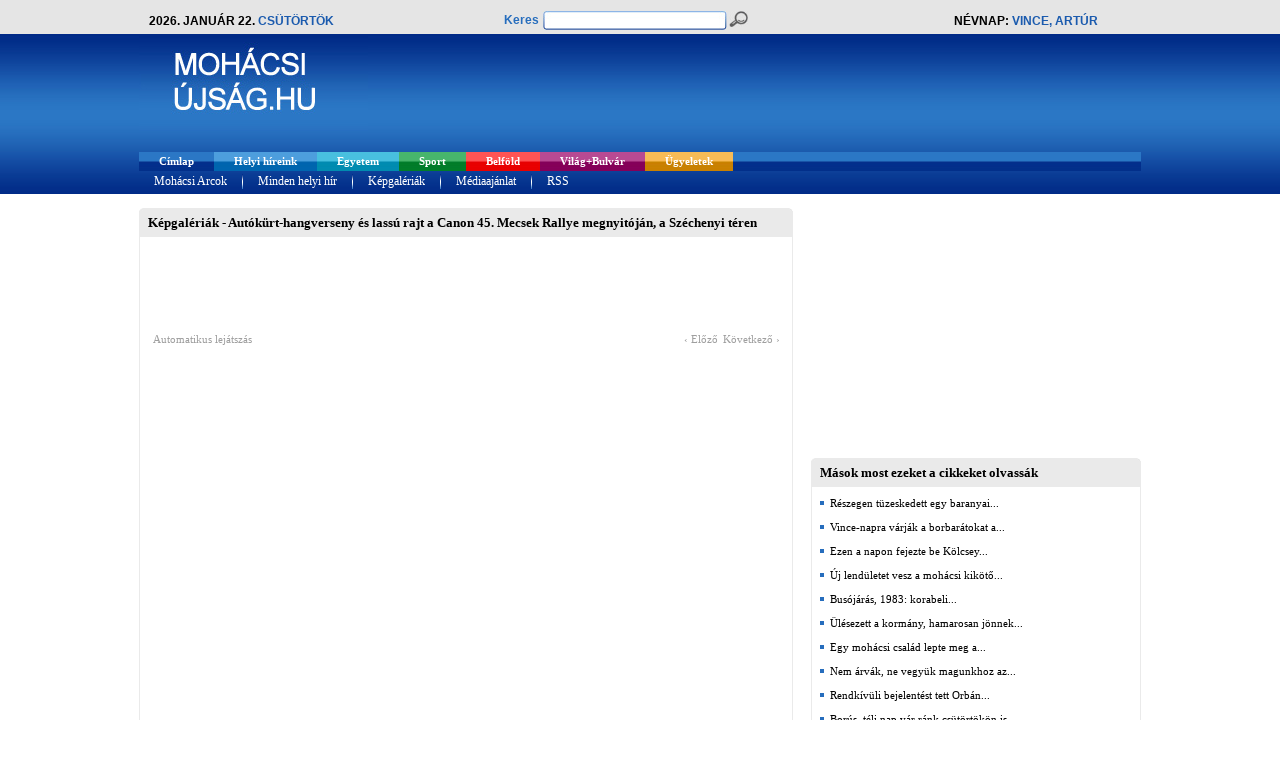

--- FILE ---
content_type: text/html; charset=utf-8
request_url: https://www.mohacsiujsag.hu/mohacs/hir/module/galeriak/541
body_size: 9155
content:
<!DOCTYPE html PUBLIC "-//W3C//DTD XHTML 1.0 Transitional//EN" "https://www.w3.org/TR/xhtml1/DTD/xhtml1-transitional.dtd">
<html xmlns="https://www.w3.org/1999/xhtml" xml:lang="en" lang="en" xmlns:fb="https://ogp.me/ns/fb#">

<head>
	<meta http-equiv="Content-Type" content="text/html; charset=utf-8" />
	
	<title>Mohácsi Újság  - Autókürt-hangverseny és lassú rajt a Canon 45. Mecsek Rallye megnyitóján, a Széchenyi téren </title>
	
			<meta name="keywords" content="Mohácsi Újság - Autókürt-hangverseny és lassú rajt a Canon 45. Mecsek Rallye megnyitóján, a Széchenyi téren" />
		<meta name="title" content="Mohácsi Újság  - Autókürt-hangverseny és lassú rajt a Canon 45. Mecsek Rallye megnyitóján, a Széchenyi téren " />
		<meta property="og:title" content="Mohácsi Újság  - Autókürt-hangverseny és lassú rajt a Canon 45. Mecsek Rallye megnyitóján, a Széchenyi téren "/>
		<meta name="description" content="Mohácsi Újság - " />
		<meta property="og:description" content="Mohácsi Újság - " />
		
			<meta property="og:image" content="https://www.mohacsiujsag.hu/design/images/mohacs/logo.jpg"/>
		<link rel="image_src" href="https://www.mohacsiujsag.hu/design/images/mohacs/logo.jpg" />
		
	<meta name="google-site-verification" content="-95JYZMmAWcd7DHN79pj7T5_UZ3lPXktDWEOdb-sYD4" />
	<meta property="og:url" content="https://www.mohacsiujsag.hu/mohacs/hir/module/galeriak/541" />
	<meta property="og:site_name" content="Mohácsi Újság" />
	<meta property="fb:app_id" content="130608106977709" />
	<meta name="robots" content="index,follow,all" />
	<meta name="revisit-after" content="3 days" />
	<meta name="language" content="hungarian" />
	<meta name="author" lang="hu" content="Equator Média Kft." />
	
	<link rel="alternate" type="application/rss+xml" title="RSS" href="https://feeds.feedburner.com/mohacsiujsag" />
	<link rel="icon" href="/mohacs/hir/design/images/favicon.ico" type="image/x-icon" /> 
	<link rel="shortcut icon" href="/mohacs/hir/design/images/favicon.ico" type="image/x-icon" />
	<link href="/mohacs/hir/design/style.css?commit=99a4ce0e8b3b58e6d5e2fdd2167649f1bd71a2aa" rel="stylesheet" type="text/css" />
	
		
	<script type="text/javascript" src="/ui/js/jquery-1.5.1.min.js" data-cfasync="true"></script>
	<script type="text/javascript" src="/ui/jCarousel/jCarousel.js" data-cfasync="true"></script>
	<script type="text/javascript" src="/ui/js/jquery-ui-1.8.6.custom.min.js" data-cfasync="true"></script>
	<script type="text/javascript" src="/ui/js/jquery-ui-timepicker-addon.js" data-cfasync="true"></script>
	<link href="/mohacs/hir/ui/js/jquery-ui-1.8.6.custom.css" rel="stylesheet" type="text/css" />
	
	

<script type="text/javascript" data-cfasync="true">
	//GALÉRIA
	function mycarousel_initCallbackGal(carousel) {
		jQuery('.jcarouselGallery-control a').bind('click', function() {
			carousel.scroll(jQuery.jcarousel.intval(jQuery(this).text()));
			return false;
		});
		
		jQuery('#galleryCarousel-next').bind('click', function() {
			carousel.next();
			return false;
		});
		
		jQuery('#galleryCarousel-prev').bind('click', function() {
			carousel.prev();
			return false;
		});
	};
	function loadGalCarItem(carousel) {
		$('.jcarouselGallery-control a').css({'background': 'none'});
		var id = '#jcarouselGallery-control' + carousel.first + ' a';
		$(id).css({'background-color': '#A7A7A7'});
	}
	
	jQuery(document).ready(function() {
		jQuery("#carouselGallery").jcarousel({
			scroll: 7,
			auto: 10,
			animation: "slow",
			wrap: "both",
			initCallback: mycarousel_initCallbackGal,
			itemLoadCallback: {
				onAfterAnimation: loadGalCarItem
			},
			buttonNextHTML: null,
			buttonPrevHTML: null
		});
	});
	
	
	//VIDEÓ
	function mycarousel_initCallback(carousel) {
		jQuery('.jcarousel-control a').bind('click', function() {
			carousel.scroll(jQuery.jcarousel.intval(jQuery(this).text()));
			return false;
		});
		
		jQuery('#mycarousel-next').bind('click', function() {
			carousel.next();
			return false;
		});
		
		jQuery('#mycarousel-prev').bind('click', function() {
			carousel.prev();
			return false;
		});
	};
	function loadCarItem(carousel) {
		$('.jcarousel-control a').css({'background': 'none'});
		var id = '#jcarousel-control' + carousel.first + ' a';
		$(id).css({'background-color': '#A7A7A7'});
	}
	
	jQuery(document).ready(function() {
		jQuery("#carouselVideo").jcarousel({
			scroll: 7,
			auto: 10,
			animation: "slow",
			wrap: "both",
			initCallback: mycarousel_initCallback,
			itemLoadCallback: {
				onAfterAnimation: loadCarItem
			},
			buttonNextHTML: null,
			buttonPrevHTML: null
		});
	});
</script>


<script type="text/javascript" data-cfasync="false" src="/ui/cu3er/swfobject/swfobject.js"></script>

<script type="text/javascript" data-cfasync="true">
	function PopupCenter(pageURL, title,w,h) {
		var width  = w;
		var height = h;
		var left   = (screen.width  - width)/2;
		var top    = (screen.height - height)/2;
		var params = 'width='+width+', height='+height;
		params += ', top='+top+', left='+left;
		params += ', directories=no';
		params += ', location=no';
		params += ', menubar=no';
		params += ', resizable=no';
		params += ', scrollbars=yes';
		params += ', status=no';
		params += ', toolbar=no';
		newwin=window.open(pageURL, title, params);
	}
</script>

<script data-cfasync="false" type="text/javascript">
	var flashvars = {};
	flashvars.xml = "/config.xml.php";
	var attributes = {};
	attributes.wmode = "transparent";
	attributes.id = "slider";
	swfobject.embedSWF("/ui/cu3er/cu3er.swf", "cu3er-container", "320", "315", "9", "expressInstall.swf", flashvars, attributes);
</script>


<script type="text/javascript" data-cfasync="true">
	jQuery(function($){
		$.datepicker.regional['hu'] = {clearText: 'törlés', clearStatus: '',
			closeText: 'bezárás', closeStatus: '',
			prevText: '&laquo;&nbsp;vissza', prevStatus: '',
			nextText: 'előre&nbsp;&raquo;', nextStatus: '',
			currentText: 'ma', currentStatus: '',
			monthNames: ['Január', 'Február', 'Március', 'Április', 'Május', 'Június',
			'Július', 'Augusztus', 'Szeptember', 'Október', 'November', 'December'],
			monthNamesShort: ['Jan', 'Feb', 'Már', 'Ápr', 'Máj', 'Jún',
			'Júl', 'Aug', 'Szep', 'Okt', 'Nov', 'Dec'],
			monthStatus: '', yearStatus: '',
			weekHeader: 'Hé', weekStatus: '',
			dayNames: ['Vasámap', 'Hétfö', 'Kedd', 'Szerda', 'Csütörtök', 'Péntek', 'Szombat'],
			dayNamesShort: ['Vas', 'Hét', 'Ked', 'Sze', 'Csü', 'Pén', 'Szo'],
			dayNamesMin: ['V', 'H', 'K', 'Sze', 'Cs', 'P', 'Szo'],
			dayStatus: 'DD', dateStatus: 'D, M d',
			dateFormat: 'yy-mm-dd', firstDay: 1, 
			initStatus: '', isRTL: false};
		$.datepicker.setDefaults($.datepicker.regional['hu']);
	});
	
	$.datepicker.regional["hun"] = {
		dateFormat: 'yy-mm-dd',
		firstDay: 1,
		isRTL: false,
		showMonthAfterYear: false,
		yearSuffix: ''
	};
	$.datepicker.setDefaults($.datepicker.regional["hun"]);

	$.timepicker.regional["hun"] = {
		ampm: false
	};
	$.timepicker.setDefaults($.timepicker.regional["hun"]);
</script>


<style type="text/css" data-cfasync="false">
<!--
#cu3er-container {width:320px; height:315 outline:0;}
-->
</style>
<script language='JavaScript' type='text/javascript' src='https://ad.mohacsiujsag.hu/adx.js' data-cfasync="true"></script>
	
	
	<!-- GALÉRIA -->
	<link rel="stylesheet" href="/mohacs/hir/ui/galleriffic/galleriffic-5.css" type="text/css" />
	<link rel="stylesheet" href="/mohacs/hir/ui/galleriffic/white.css" type="text/css" />
	<script type="text/javascript" src="/ui/galleriffic/jquery.history.js" data-cfasync="true"></script>
	<script type="text/javascript" src="/ui/galleriffic/jquery.galleriffic.js" data-cfasync="true"></script>
	<script type="text/javascript" src="/ui/galleriffic/jquery.opacityrollover.js" data-cfasync="true"></script>
	<script type="text/javascript">
		document.write('<style>.noscript { display: none; }</style>');
	</script>
	
	<script type="text/javascript">
	function JS_wait(){
		if($("iframe[title='fb:like_box Facebook Social Plugin']").length == 0 && $("div[class='fb-like-box fb_iframe_widget'] span").length == 0){
			window.setTimeout(JS_wait, 100); 
		}else{
			window.setTimeout(JS_ready, 1000); 
		}
	}

	function JS_ready() {
		// resize facebook like box to 182 px
		//alert("JS_ready");
		$("iframe[title='fb:like_box Facebook Social Plugin']").css('width','182px');
		$("iframe[title='fb:like_box Facebook Social Plugin']").attr('width','182');
		$("div[class='fb-like-box fb_iframe_widget'] span").css('width','182px');
	};
	</script>
	
	<script async src="https://www.googletagmanager.com/gtag/js?id=G-8JD2X2YNXK"></script>
	<script>
		window.dataLayer = window.dataLayer || [];
		function gtag(){dataLayer.push(arguments);}
		gtag('js', new Date());

		gtag('config', 'G-8JD2X2YNXK');
		gtag('config', 'G-ELPPMMQF38');
		
					gtag('config', 'G-V7WQBBTPCX');
				
	</script>
	
	<link rel="search" type="application/opensearchdescription+xml" href="https://www.mohacsiujsag.hu/opensearch.php" title="Mohácsi Újság" />
	<script type="text/javascript">
		window.smartlook||(function(d) {
		var o=smartlook=function(){ o.api.push(arguments)},h=d.getElementsByTagName('head')[0];
		var c=d.createElement('script');o.api=new Array();c.async=true;c.type='text/javascript';
		c.charset='utf-8';c.src='//rec.smartlook.com/recorder.js';h.appendChild(c);
		})(document);
		smartlook('init', 'b2b326c2aaf2c9d9589d7317432700ed45094538');
	</script>
</head>
<body id="fooldal"  >
<div id="fb-root"></div>
<script data-cfasync="true">(function(d, s, id) {
  var js, fjs = d.getElementsByTagName(s)[0];
  if (d.getElementById(id)) return;
  js = d.createElement(s); js.id = id;
  js.src = "//connect.facebook.net/hu_HU/all.js#xfbml=1&appId=130608106977709";
  fjs.parentNode.insertBefore(js, fjs);
}(document, 'script', 'facebook-jssdk'));</script>
<center>
	<!-- Gate Banner -->
		<!-- /Gate Banner -->
	
			<div id="premiumBannerOuter">
			<div id="premiumBanner">
				<div id="premiumBannerInner">
																<div style="" >
							
		<script language='JavaScript' type='text/javascript'>
		/* <![CDATA[ */
		   if (!document.phpAds_used) document.phpAds_used = ',';
		   phpAds_random = new String (Math.random()); phpAds_random = phpAds_random.substring(2,11);
		   
		   document.write ("<" + "script language='JavaScript' type='text/javascript' src='");
		   document.write ("https://ad.mohacsiujsag.hu/adjs.php?n=" + phpAds_random);
		   document.write ("&amp;what=zone:2045");
		   document.write ("&amp;exclude=" + document.phpAds_used);
		   if (document.referrer)
		      document.write ("&amp;referer=" + escape(document.referrer));
		   document.write ("'><" + "/script>");
		/* ]]> */
		</script><noscript><a href='https://ad.mohacsiujsag.hu/adclick.php?n=zone_6971da9b66dd1' target='_blank'><img src='https://ad.mohacsiujsag.hu/adview.php?what=zone:2045&amp;n=zone_6971da9b66dd1' border='0' alt=''></a></noscript>
	
						</div>
									</div>
			</div>
		</div>
		
	<div id="pageOuterBg">
	<div id="pageOuter">
		<div id="page">
			<div id="head">
				<div id="headTop">
					<div id="headTop1">
						<div id="headTop1Inner">
							2026. január 22. <span class="colored2" >csütörtök</span>
						</div>
					</div>
					<div id="headTop2">
						<div id="headTop2Inner">
							<form method="get" action="/module/kereses" >
								<div id="qsLabelContainer" ><label for="qsText" class="colored1" >Keres</label></div>
								<div id="qsTextContainerBg" ><div id="qsTextContainer" ><input type="text" name="qs[text]" value="" id="qsText" /></div></div>
								<div id="qsSubmitContainer" ><input type="submit" name="qs[submit]" id="qsSubmit" value="Keresés" title="Keresés" /></div>
							</form>
						</div>
					</div>
					<div id="headTop3">
						Névnap: <span class="colored2" >Vince, Artúr</span>
					</div>
				</div>
				<div id="headCenter">
					<div id="headCenterLeft">
						<a href="/mohacs/hir/" title="Egyetem, Sport, Belföld, Világ+Bulvár, Programok, Ügyeletek" ><img src="/design/images/mohacs/fooldal_headLogo.jpg" alt="Egyetem, Sport, Belföld, Világ+Bulvár, Programok, Ügyeletek" title="Egyetem, Sport, Belföld, Világ+Bulvár, Programok, Ügyeletek" /></a>
											</div>
					<div id="headCenterRight">
						<div id="headCenterRightInner">
																						<div style="float:left;" >
									
		<script language='JavaScript' type='text/javascript'>
		/* <![CDATA[ */
		   if (!document.phpAds_used) document.phpAds_used = ',';
		   phpAds_random = new String (Math.random()); phpAds_random = phpAds_random.substring(2,11);
		   
		   document.write ("<" + "script language='JavaScript' type='text/javascript' src='");
		   document.write ("https://ad.mohacsiujsag.hu/adjs.php?n=" + phpAds_random);
		   document.write ("&amp;what=zone:2021");
		   document.write ("&amp;exclude=" + document.phpAds_used);
		   if (document.referrer)
		      document.write ("&amp;referer=" + escape(document.referrer));
		   document.write ("'><" + "/script>");
		/* ]]> */
		</script><noscript><a href='https://ad.mohacsiujsag.hu/adclick.php?n=zone_6971da9b66eda' target='_blank'><img src='https://ad.mohacsiujsag.hu/adview.php?what=zone:2021&amp;n=zone_6971da9b66eda' border='0' alt=''></a></noscript>
	
								</div>
													</div>
					</div>
				</div>
				<div id="headMenus">
					<div id="headMenu1">
						<ul>
							<li  ><a href="/mohacs/hir/" id="hm1Item_fooldal" title="Címlap" ><span>Címlap</span></a></li>
															<li  >
									<a href="/mohacs/hir/helyi-hireink" id="hm1Item_helyi" title="Helyi híreink" ><span>Helyi híreink </span></a>
								</li>
															<li  >
									<a href="/mohacs/hir/egyetem" id="hm1Item_egyetem" title="Egyetem" ><span>Egyetem </span></a>
								</li>
															<li  >
									<a href="/mohacs/hir/sport" id="hm1Item_sport" title="Sport" ><span>Sport </span></a>
								</li>
															<li  >
									<a href="/mohacs/hir/belfold" id="hm1Item_belfold" title="Belföld" ><span>Belföld </span></a>
								</li>
															<li  >
									<a href="/mohacs/hir/vilag-bulvar" id="hm1Item_vilag" title="Világ+Bulvár" ><span>Világ+Bulvár </span></a>
								</li>
															<li  >
									<a href="/mohacs/hir/ugyeletek" id="hm1Item_ugyeletek" title="Ügyeletek" ><span>Ügyeletek </span></a>
								</li>
													</ul>
					</div>
					<div id="headMenu2">
						<ul>
							
															<li><a href="/mohacs/hir/collector/3990" title="Mohácsi Arcok"><span>Mohácsi Arcok</span></a></li>
								<li class="separator" >&nbsp;</li>
														<li><a href="javascript://" title="Minden helyi hír" ><span>Minden helyi hír</span></a></li>
							<li class="separator" >&nbsp;</li>
							<li><a href="/mohacs/hir/module/galeriak" title="Képgalériák" ><span>Képgalériák</span></a></li>
							<li class="separator" >&nbsp;</li>
							<li><a href="/mohacs/hir/static/mediaajanlat" title="Médiaajánlat" ><span>Médiaajánlat</span></a></li>
							<li class="separator" >&nbsp;</li>
							<li><a href="https://feeds.feedburner.com/mohacsiujsag" title="RSS" ><span>RSS</span></a></li>
						</ul>
					</div>
				</div>
			</div>
			<div id="main">
								<div id="premium2BannerOuter">
					<div id="premium2Banner">
						<div id="premium2BannerInner">
																						<div style="" >
									
		<script language='JavaScript' type='text/javascript'>
		/* <![CDATA[ */
		   if (!document.phpAds_used) document.phpAds_used = ',';
		   phpAds_random = new String (Math.random()); phpAds_random = phpAds_random.substring(2,11);
		   
		   document.write ("<" + "script language='JavaScript' type='text/javascript' src='");
		   document.write ("https://ad.mohacsiujsag.hu/adjs.php?n=" + phpAds_random);
		   document.write ("&amp;what=zone:5718");
		   document.write ("&amp;exclude=" + document.phpAds_used);
		   if (document.referrer)
		      document.write ("&amp;referer=" + escape(document.referrer));
		   document.write ("'><" + "/script>");
		/* ]]> */
		</script><noscript><a href='https://ad.mohacsiujsag.hu/adclick.php?n=zone_6971da9b66e5c' target='_blank'><img src='https://ad.mohacsiujsag.hu/adview.php?what=zone:5718&amp;n=zone_6971da9b66e5c' border='0' alt=''></a></noscript>
	
								</div>
													</div>
					</div>
				</div>
								<div id="mainLeft">
					<div id="mainLeftInner">
																<div class="gallery_containerOuter">
			<div class="newsbox2Title" >
	<div class="newsbox2LineT" >
		<div class="newsbox2LineB" >
			<div class="newsbox2LineR" >
				<div class="newsbox2LineL" >
					<div class="newsbox2RT" >
						<div class="newsbox2RB" >
							<div class="newsbox2LB" >
								<div class="newsbox2LT" >
									<div class="newsbox2" >
										<div class="newsbox2TitleContainer" >
											<h2 title="Képgalériák - Autókürt-hangverseny és lassú rajt a Canon 45. Mecsek Rallye megnyitóján, a Széchenyi téren"  >Képgalériák - Autókürt-hangverseny és lassú rajt a Canon 45. Mecsek Rallye megnyitóján, a Széchenyi téren</h2>
										</div>
										<div class="newsbox2Content">
																							<div id="container">
	<div class="navigation-container">
		<div id="thumbs" class="navigation">
			<a class="pageLink prev" style="visibility: hidden;" href="#" title="Previous Page"></a>
			<ul class="thumbs noscript">
									<li>
						<a class="thumb" name="leaf" href="https://static.mohacsiujsag.hu/galleries/pecs/541_20110909165608_20110909165608.jpg" title="Fotó: Dittrich Éva">
							<img src="https://static.mohacsiujsag.hu/galleries/pecs/541_20110909165608_20110909165608.jpg" alt="Fotó: Dittrich Éva" title="Fotó: Dittrich Éva" style="width:75px;" />
						</a>
						<div class="caption">
							<div class="image-title">Fotó: Dittrich Éva</div>
						</div>
					</li>
									<li>
						<a class="thumb" name="leaf" href="https://static.mohacsiujsag.hu/galleries/pecs/541_1315580242.4885.jpg" title="Fotó: Dittrich Éva">
							<img src="https://static.mohacsiujsag.hu/galleries/pecs/541_1315580242.4885.jpg" alt="Fotó: Dittrich Éva" title="Fotó: Dittrich Éva" style="width:75px;" />
						</a>
						<div class="caption">
							<div class="image-title">Fotó: Dittrich Éva</div>
						</div>
					</li>
									<li>
						<a class="thumb" name="leaf" href="https://static.mohacsiujsag.hu/galleries/pecs/541_1315580245.4034.jpg" title="Fotó: Dittrich Éva">
							<img src="https://static.mohacsiujsag.hu/galleries/pecs/541_1315580245.4034.jpg" alt="Fotó: Dittrich Éva" title="Fotó: Dittrich Éva" style="width:75px;" />
						</a>
						<div class="caption">
							<div class="image-title">Fotó: Dittrich Éva</div>
						</div>
					</li>
									<li>
						<a class="thumb" name="leaf" href="https://static.mohacsiujsag.hu/galleries/pecs/541_1315580269.3724.jpg" title="Fotó: Dittrich Éva">
							<img src="https://static.mohacsiujsag.hu/galleries/pecs/541_1315580269.3724.jpg" alt="Fotó: Dittrich Éva" title="Fotó: Dittrich Éva" style="width:75px;" />
						</a>
						<div class="caption">
							<div class="image-title">Fotó: Dittrich Éva</div>
						</div>
					</li>
									<li>
						<a class="thumb" name="leaf" href="https://static.mohacsiujsag.hu/galleries/pecs/541_1315580280.1824.jpg" title="Fotó: Dittrich Éva">
							<img src="https://static.mohacsiujsag.hu/galleries/pecs/541_1315580280.1824.jpg" alt="Fotó: Dittrich Éva" title="Fotó: Dittrich Éva" style="width:75px;" />
						</a>
						<div class="caption">
							<div class="image-title">Fotó: Dittrich Éva</div>
						</div>
					</li>
									<li>
						<a class="thumb" name="leaf" href="https://static.mohacsiujsag.hu/galleries/pecs/541_1315580295.3097.jpg" title="Fotó: Dittrich Éva">
							<img src="https://static.mohacsiujsag.hu/galleries/pecs/541_1315580295.3097.jpg" alt="Fotó: Dittrich Éva" title="Fotó: Dittrich Éva" style="width:75px;" />
						</a>
						<div class="caption">
							<div class="image-title">Fotó: Dittrich Éva</div>
						</div>
					</li>
									<li>
						<a class="thumb" name="leaf" href="https://static.mohacsiujsag.hu/galleries/pecs/541_1315580305.2302.jpg" title="Fotó: Dittrich Éva">
							<img src="https://static.mohacsiujsag.hu/galleries/pecs/541_1315580305.2302.jpg" alt="Fotó: Dittrich Éva" title="Fotó: Dittrich Éva" style="width:75px;" />
						</a>
						<div class="caption">
							<div class="image-title">Fotó: Dittrich Éva</div>
						</div>
					</li>
									<li>
						<a class="thumb" name="leaf" href="https://static.mohacsiujsag.hu/galleries/pecs/541_1315580335.3599.jpg" title="Fotó: Dittrich Éva">
							<img src="https://static.mohacsiujsag.hu/galleries/pecs/541_1315580335.3599.jpg" alt="Fotó: Dittrich Éva" title="Fotó: Dittrich Éva" style="width:75px;" />
						</a>
						<div class="caption">
							<div class="image-title">Fotó: Dittrich Éva</div>
						</div>
					</li>
									<li>
						<a class="thumb" name="leaf" href="https://static.mohacsiujsag.hu/galleries/pecs/541_1315580341.569.jpg" title="Fotó: Dittrich Éva">
							<img src="https://static.mohacsiujsag.hu/galleries/pecs/541_1315580341.569.jpg" alt="Fotó: Dittrich Éva" title="Fotó: Dittrich Éva" style="width:75px;" />
						</a>
						<div class="caption">
							<div class="image-title">Fotó: Dittrich Éva</div>
						</div>
					</li>
									<li>
						<a class="thumb" name="leaf" href="https://static.mohacsiujsag.hu/galleries/pecs/541_1315580346.0511.jpg" title="Fotó: Dittrich Éva">
							<img src="https://static.mohacsiujsag.hu/galleries/pecs/541_1315580346.0511.jpg" alt="Fotó: Dittrich Éva" title="Fotó: Dittrich Éva" style="width:75px;" />
						</a>
						<div class="caption">
							<div class="image-title">Fotó: Dittrich Éva</div>
						</div>
					</li>
									<li>
						<a class="thumb" name="leaf" href="https://static.mohacsiujsag.hu/galleries/pecs/541_1315580371.6489.jpg" title="Fotó: Dittrich Éva">
							<img src="https://static.mohacsiujsag.hu/galleries/pecs/541_1315580371.6489.jpg" alt="Fotó: Dittrich Éva" title="Fotó: Dittrich Éva" style="width:75px;" />
						</a>
						<div class="caption">
							<div class="image-title">Fotó: Dittrich Éva</div>
						</div>
					</li>
									<li>
						<a class="thumb" name="leaf" href="https://static.mohacsiujsag.hu/galleries/pecs/541_1315580391.1148.jpg" title="Fotó: Dittrich Éva">
							<img src="https://static.mohacsiujsag.hu/galleries/pecs/541_1315580391.1148.jpg" alt="Fotó: Dittrich Éva" title="Fotó: Dittrich Éva" style="width:75px;" />
						</a>
						<div class="caption">
							<div class="image-title">Fotó: Dittrich Éva</div>
						</div>
					</li>
									<li>
						<a class="thumb" name="leaf" href="https://static.mohacsiujsag.hu/galleries/pecs/541_1315580394.0023.jpg" title="Fotó: Dittrich Éva">
							<img src="https://static.mohacsiujsag.hu/galleries/pecs/541_1315580394.0023.jpg" alt="Fotó: Dittrich Éva" title="Fotó: Dittrich Éva" style="width:75px;" />
						</a>
						<div class="caption">
							<div class="image-title">Fotó: Dittrich Éva</div>
						</div>
					</li>
									<li>
						<a class="thumb" name="leaf" href="https://static.mohacsiujsag.hu/galleries/pecs/541_1315580421.0611.jpg" title="Fotó: Dittrich Éva">
							<img src="https://static.mohacsiujsag.hu/galleries/pecs/541_1315580421.0611.jpg" alt="Fotó: Dittrich Éva" title="Fotó: Dittrich Éva" style="width:75px;" />
						</a>
						<div class="caption">
							<div class="image-title">Fotó: Dittrich Éva</div>
						</div>
					</li>
									<li>
						<a class="thumb" name="leaf" href="https://static.mohacsiujsag.hu/galleries/pecs/541_1315580422.5926.jpg" title="Fotó: Dittrich Éva">
							<img src="https://static.mohacsiujsag.hu/galleries/pecs/541_1315580422.5926.jpg" alt="Fotó: Dittrich Éva" title="Fotó: Dittrich Éva" style="width:75px;" />
						</a>
						<div class="caption">
							<div class="image-title">Fotó: Dittrich Éva</div>
						</div>
					</li>
									<li>
						<a class="thumb" name="leaf" href="https://static.mohacsiujsag.hu/galleries/pecs/541_1315581890.1895.jpg" title="Fotó: Dittrich Éva">
							<img src="https://static.mohacsiujsag.hu/galleries/pecs/541_1315581890.1895.jpg" alt="Fotó: Dittrich Éva" title="Fotó: Dittrich Éva" style="width:75px;" />
						</a>
						<div class="caption">
							<div class="image-title">Fotó: Dittrich Éva</div>
						</div>
					</li>
									<li>
						<a class="thumb" name="leaf" href="https://static.mohacsiujsag.hu/galleries/pecs/541_1315581907.3095.jpg" title="Fotó: Dittrich Éva">
							<img src="https://static.mohacsiujsag.hu/galleries/pecs/541_1315581907.3095.jpg" alt="Fotó: Dittrich Éva" title="Fotó: Dittrich Éva" style="width:75px;" />
						</a>
						<div class="caption">
							<div class="image-title">Fotó: Dittrich Éva</div>
						</div>
					</li>
									<li>
						<a class="thumb" name="leaf" href="https://static.mohacsiujsag.hu/galleries/pecs/541_1315581920.0819.jpg" title="Fotó: Dittrich Éva">
							<img src="https://static.mohacsiujsag.hu/galleries/pecs/541_1315581920.0819.jpg" alt="Fotó: Dittrich Éva" title="Fotó: Dittrich Éva" style="width:75px;" />
						</a>
						<div class="caption">
							<div class="image-title">Fotó: Dittrich Éva</div>
						</div>
					</li>
									<li>
						<a class="thumb" name="leaf" href="https://static.mohacsiujsag.hu/galleries/pecs/541_1315581946.8493.jpg" title="Fotó: Dittrich Éva">
							<img src="https://static.mohacsiujsag.hu/galleries/pecs/541_1315581946.8493.jpg" alt="Fotó: Dittrich Éva" title="Fotó: Dittrich Éva" style="width:75px;" />
						</a>
						<div class="caption">
							<div class="image-title">Fotó: Dittrich Éva</div>
						</div>
					</li>
									<li>
						<a class="thumb" name="leaf" href="https://static.mohacsiujsag.hu/galleries/pecs/541_1315581948.8234.jpg" title="Fotó: Dittrich Éva">
							<img src="https://static.mohacsiujsag.hu/galleries/pecs/541_1315581948.8234.jpg" alt="Fotó: Dittrich Éva" title="Fotó: Dittrich Éva" style="width:75px;" />
						</a>
						<div class="caption">
							<div class="image-title">Fotó: Dittrich Éva</div>
						</div>
					</li>
									<li>
						<a class="thumb" name="leaf" href="https://static.mohacsiujsag.hu/galleries/pecs/541_1315581964.8565.jpg" title="Fotó: Dittrich Éva">
							<img src="https://static.mohacsiujsag.hu/galleries/pecs/541_1315581964.8565.jpg" alt="Fotó: Dittrich Éva" title="Fotó: Dittrich Éva" style="width:75px;" />
						</a>
						<div class="caption">
							<div class="image-title">Fotó: Dittrich Éva</div>
						</div>
					</li>
									<li>
						<a class="thumb" name="leaf" href="https://static.mohacsiujsag.hu/galleries/pecs/541_1315581987.9121.jpg" title="Fotó: Dittrich Éva">
							<img src="https://static.mohacsiujsag.hu/galleries/pecs/541_1315581987.9121.jpg" alt="Fotó: Dittrich Éva" title="Fotó: Dittrich Éva" style="width:75px;" />
						</a>
						<div class="caption">
							<div class="image-title">Fotó: Dittrich Éva</div>
						</div>
					</li>
									<li>
						<a class="thumb" name="leaf" href="https://static.mohacsiujsag.hu/galleries/pecs/541_1315581996.4384.jpg" title="Fotó: Dittrich Éva">
							<img src="https://static.mohacsiujsag.hu/galleries/pecs/541_1315581996.4384.jpg" alt="Fotó: Dittrich Éva" title="Fotó: Dittrich Éva" style="width:75px;" />
						</a>
						<div class="caption">
							<div class="image-title">Fotó: Dittrich Éva</div>
						</div>
					</li>
									<li>
						<a class="thumb" name="leaf" href="https://static.mohacsiujsag.hu/galleries/pecs/541_1315582032.755.jpg" title="Fotó: Dittrich Éva">
							<img src="https://static.mohacsiujsag.hu/galleries/pecs/541_1315582032.755.jpg" alt="Fotó: Dittrich Éva" title="Fotó: Dittrich Éva" style="width:75px;" />
						</a>
						<div class="caption">
							<div class="image-title">Fotó: Dittrich Éva</div>
						</div>
					</li>
									<li>
						<a class="thumb" name="leaf" href="https://static.mohacsiujsag.hu/galleries/pecs/541_1315582043.6021.jpg" title="Fotó: Dittrich Éva">
							<img src="https://static.mohacsiujsag.hu/galleries/pecs/541_1315582043.6021.jpg" alt="Fotó: Dittrich Éva" title="Fotó: Dittrich Éva" style="width:75px;" />
						</a>
						<div class="caption">
							<div class="image-title">Fotó: Dittrich Éva</div>
						</div>
					</li>
									<li>
						<a class="thumb" name="leaf" href="https://static.mohacsiujsag.hu/galleries/pecs/541_1315582056.6263.jpg" title="Fotó: Dittrich Éva">
							<img src="https://static.mohacsiujsag.hu/galleries/pecs/541_1315582056.6263.jpg" alt="Fotó: Dittrich Éva" title="Fotó: Dittrich Éva" style="width:75px;" />
						</a>
						<div class="caption">
							<div class="image-title">Fotó: Dittrich Éva</div>
						</div>
					</li>
									<li>
						<a class="thumb" name="leaf" href="https://static.mohacsiujsag.hu/galleries/pecs/541_1315582072.5024.jpg" title="Fotó: Dittrich Éva">
							<img src="https://static.mohacsiujsag.hu/galleries/pecs/541_1315582072.5024.jpg" alt="Fotó: Dittrich Éva" title="Fotó: Dittrich Éva" style="width:75px;" />
						</a>
						<div class="caption">
							<div class="image-title">Fotó: Dittrich Éva</div>
						</div>
					</li>
									<li>
						<a class="thumb" name="leaf" href="https://static.mohacsiujsag.hu/galleries/pecs/541_1315582085.1876.jpg" title="Fotó: Dittrich Éva">
							<img src="https://static.mohacsiujsag.hu/galleries/pecs/541_1315582085.1876.jpg" alt="Fotó: Dittrich Éva" title="Fotó: Dittrich Éva" style="width:75px;" />
						</a>
						<div class="caption">
							<div class="image-title">Fotó: Dittrich Éva</div>
						</div>
					</li>
									<li>
						<a class="thumb" name="leaf" href="https://static.mohacsiujsag.hu/galleries/pecs/541_1315582103.1899.jpg" title="Fotó: Dittrich Éva">
							<img src="https://static.mohacsiujsag.hu/galleries/pecs/541_1315582103.1899.jpg" alt="Fotó: Dittrich Éva" title="Fotó: Dittrich Éva" style="width:75px;" />
						</a>
						<div class="caption">
							<div class="image-title">Fotó: Dittrich Éva</div>
						</div>
					</li>
									<li>
						<a class="thumb" name="leaf" href="https://static.mohacsiujsag.hu/galleries/pecs/541_1315582108.1028.jpg" title="Fotó: Dittrich Éva">
							<img src="https://static.mohacsiujsag.hu/galleries/pecs/541_1315582108.1028.jpg" alt="Fotó: Dittrich Éva" title="Fotó: Dittrich Éva" style="width:75px;" />
						</a>
						<div class="caption">
							<div class="image-title">Fotó: Dittrich Éva</div>
						</div>
					</li>
									<li>
						<a class="thumb" name="leaf" href="https://static.mohacsiujsag.hu/galleries/pecs/541_1315582115.2037.jpg" title="Fotó: Dittrich Éva">
							<img src="https://static.mohacsiujsag.hu/galleries/pecs/541_1315582115.2037.jpg" alt="Fotó: Dittrich Éva" title="Fotó: Dittrich Éva" style="width:75px;" />
						</a>
						<div class="caption">
							<div class="image-title">Fotó: Dittrich Éva</div>
						</div>
					</li>
									<li>
						<a class="thumb" name="leaf" href="https://static.mohacsiujsag.hu/galleries/pecs/541_1315583068.6394.jpg" title="Fotó: Dittrich Éva">
							<img src="https://static.mohacsiujsag.hu/galleries/pecs/541_1315583068.6394.jpg" alt="Fotó: Dittrich Éva" title="Fotó: Dittrich Éva" style="width:75px;" />
						</a>
						<div class="caption">
							<div class="image-title">Fotó: Dittrich Éva</div>
						</div>
					</li>
									<li>
						<a class="thumb" name="leaf" href="https://static.mohacsiujsag.hu/galleries/pecs/541_1315583068.7978.jpg" title="Fotó: Dittrich Éva">
							<img src="https://static.mohacsiujsag.hu/galleries/pecs/541_1315583068.7978.jpg" alt="Fotó: Dittrich Éva" title="Fotó: Dittrich Éva" style="width:75px;" />
						</a>
						<div class="caption">
							<div class="image-title">Fotó: Dittrich Éva</div>
						</div>
					</li>
									<li>
						<a class="thumb" name="leaf" href="https://static.mohacsiujsag.hu/galleries/pecs/541_1315583096.6593.jpg" title="Fotó: Dittrich Éva">
							<img src="https://static.mohacsiujsag.hu/galleries/pecs/541_1315583096.6593.jpg" alt="Fotó: Dittrich Éva" title="Fotó: Dittrich Éva" style="width:75px;" />
						</a>
						<div class="caption">
							<div class="image-title">Fotó: Dittrich Éva</div>
						</div>
					</li>
									<li>
						<a class="thumb" name="leaf" href="https://static.mohacsiujsag.hu/galleries/pecs/541_1315583116.7169.jpg" title="Fotó: Dittrich Éva">
							<img src="https://static.mohacsiujsag.hu/galleries/pecs/541_1315583116.7169.jpg" alt="Fotó: Dittrich Éva" title="Fotó: Dittrich Éva" style="width:75px;" />
						</a>
						<div class="caption">
							<div class="image-title">Fotó: Dittrich Éva</div>
						</div>
					</li>
									<li>
						<a class="thumb" name="leaf" href="https://static.mohacsiujsag.hu/galleries/pecs/541_1315583117.8938.jpg" title="Fotó: Dittrich Éva">
							<img src="https://static.mohacsiujsag.hu/galleries/pecs/541_1315583117.8938.jpg" alt="Fotó: Dittrich Éva" title="Fotó: Dittrich Éva" style="width:75px;" />
						</a>
						<div class="caption">
							<div class="image-title">Fotó: Dittrich Éva</div>
						</div>
					</li>
									<li>
						<a class="thumb" name="leaf" href="https://static.mohacsiujsag.hu/galleries/pecs/541_1315583139.8241.jpg" title="Fotó: Dittrich Éva">
							<img src="https://static.mohacsiujsag.hu/galleries/pecs/541_1315583139.8241.jpg" alt="Fotó: Dittrich Éva" title="Fotó: Dittrich Éva" style="width:75px;" />
						</a>
						<div class="caption">
							<div class="image-title">Fotó: Dittrich Éva</div>
						</div>
					</li>
									<li>
						<a class="thumb" name="leaf" href="https://static.mohacsiujsag.hu/galleries/pecs/541_1315583155.5032.jpg" title="Fotó: Dittrich Éva">
							<img src="https://static.mohacsiujsag.hu/galleries/pecs/541_1315583155.5032.jpg" alt="Fotó: Dittrich Éva" title="Fotó: Dittrich Éva" style="width:75px;" />
						</a>
						<div class="caption">
							<div class="image-title">Fotó: Dittrich Éva</div>
						</div>
					</li>
									<li>
						<a class="thumb" name="leaf" href="https://static.mohacsiujsag.hu/galleries/pecs/541_1315583164.3914.jpg" title="Fotó: Dittrich Éva">
							<img src="https://static.mohacsiujsag.hu/galleries/pecs/541_1315583164.3914.jpg" alt="Fotó: Dittrich Éva" title="Fotó: Dittrich Éva" style="width:75px;" />
						</a>
						<div class="caption">
							<div class="image-title">Fotó: Dittrich Éva</div>
						</div>
					</li>
									<li>
						<a class="thumb" name="leaf" href="https://static.mohacsiujsag.hu/galleries/pecs/541_1315583181.755.jpg" title="Fotó: Dittrich Éva">
							<img src="https://static.mohacsiujsag.hu/galleries/pecs/541_1315583181.755.jpg" alt="Fotó: Dittrich Éva" title="Fotó: Dittrich Éva" style="width:75px;" />
						</a>
						<div class="caption">
							<div class="image-title">Fotó: Dittrich Éva</div>
						</div>
					</li>
									<li>
						<a class="thumb" name="leaf" href="https://static.mohacsiujsag.hu/galleries/pecs/541_1315583196.7705.jpg" title="Fotó: Dittrich Éva">
							<img src="https://static.mohacsiujsag.hu/galleries/pecs/541_1315583196.7705.jpg" alt="Fotó: Dittrich Éva" title="Fotó: Dittrich Éva" style="width:75px;" />
						</a>
						<div class="caption">
							<div class="image-title">Fotó: Dittrich Éva</div>
						</div>
					</li>
									<li>
						<a class="thumb" name="leaf" href="https://static.mohacsiujsag.hu/galleries/pecs/541_1315583224.7523.jpg" title="Fotó: Dittrich Éva">
							<img src="https://static.mohacsiujsag.hu/galleries/pecs/541_1315583224.7523.jpg" alt="Fotó: Dittrich Éva" title="Fotó: Dittrich Éva" style="width:75px;" />
						</a>
						<div class="caption">
							<div class="image-title">Fotó: Dittrich Éva</div>
						</div>
					</li>
									<li>
						<a class="thumb" name="leaf" href="https://static.mohacsiujsag.hu/galleries/pecs/541_1315583236.2639.jpg" title="Fotó: Dittrich Éva">
							<img src="https://static.mohacsiujsag.hu/galleries/pecs/541_1315583236.2639.jpg" alt="Fotó: Dittrich Éva" title="Fotó: Dittrich Éva" style="width:75px;" />
						</a>
						<div class="caption">
							<div class="image-title">Fotó: Dittrich Éva</div>
						</div>
					</li>
									<li>
						<a class="thumb" name="leaf" href="https://static.mohacsiujsag.hu/galleries/pecs/541_1315583262.8652.jpg" title="Fotó: Dittrich Éva">
							<img src="https://static.mohacsiujsag.hu/galleries/pecs/541_1315583262.8652.jpg" alt="Fotó: Dittrich Éva" title="Fotó: Dittrich Éva" style="width:75px;" />
						</a>
						<div class="caption">
							<div class="image-title">Fotó: Dittrich Éva</div>
						</div>
					</li>
									<li>
						<a class="thumb" name="leaf" href="https://static.mohacsiujsag.hu/galleries/pecs/541_1315583265.5487.jpg" title="Fotó: Dittrich Éva">
							<img src="https://static.mohacsiujsag.hu/galleries/pecs/541_1315583265.5487.jpg" alt="Fotó: Dittrich Éva" title="Fotó: Dittrich Éva" style="width:75px;" />
						</a>
						<div class="caption">
							<div class="image-title">Fotó: Dittrich Éva</div>
						</div>
					</li>
									<li>
						<a class="thumb" name="leaf" href="https://static.mohacsiujsag.hu/galleries/pecs/541_1315583296.5061.jpg" title="Fotó: Dittrich Éva">
							<img src="https://static.mohacsiujsag.hu/galleries/pecs/541_1315583296.5061.jpg" alt="Fotó: Dittrich Éva" title="Fotó: Dittrich Éva" style="width:75px;" />
						</a>
						<div class="caption">
							<div class="image-title">Fotó: Dittrich Éva</div>
						</div>
					</li>
									<li>
						<a class="thumb" name="leaf" href="https://static.mohacsiujsag.hu/galleries/pecs/541_1315583307.3436.jpg" title="Fotó: Dittrich Éva">
							<img src="https://static.mohacsiujsag.hu/galleries/pecs/541_1315583307.3436.jpg" alt="Fotó: Dittrich Éva" title="Fotó: Dittrich Éva" style="width:75px;" />
						</a>
						<div class="caption">
							<div class="image-title">Fotó: Dittrich Éva</div>
						</div>
					</li>
									<li>
						<a class="thumb" name="leaf" href="https://static.mohacsiujsag.hu/galleries/pecs/541_1315583315.3664.jpg" title="Fotó: Dittrich Éva">
							<img src="https://static.mohacsiujsag.hu/galleries/pecs/541_1315583315.3664.jpg" alt="Fotó: Dittrich Éva" title="Fotó: Dittrich Éva" style="width:75px;" />
						</a>
						<div class="caption">
							<div class="image-title">Fotó: Dittrich Éva</div>
						</div>
					</li>
									<li>
						<a class="thumb" name="leaf" href="https://static.mohacsiujsag.hu/galleries/pecs/541_1315583349.9739.jpg" title="Fotó: Dittrich Éva">
							<img src="https://static.mohacsiujsag.hu/galleries/pecs/541_1315583349.9739.jpg" alt="Fotó: Dittrich Éva" title="Fotó: Dittrich Éva" style="width:75px;" />
						</a>
						<div class="caption">
							<div class="image-title">Fotó: Dittrich Éva</div>
						</div>
					</li>
									<li>
						<a class="thumb" name="leaf" href="https://static.mohacsiujsag.hu/galleries/pecs/541_1315583351.3188.jpg" title="Fotó: Dittrich Éva">
							<img src="https://static.mohacsiujsag.hu/galleries/pecs/541_1315583351.3188.jpg" alt="Fotó: Dittrich Éva" title="Fotó: Dittrich Éva" style="width:75px;" />
						</a>
						<div class="caption">
							<div class="image-title">Fotó: Dittrich Éva</div>
						</div>
					</li>
									<li>
						<a class="thumb" name="leaf" href="https://static.mohacsiujsag.hu/galleries/pecs/541_1315583354.851.jpg" title="Fotó: Dittrich Éva">
							<img src="https://static.mohacsiujsag.hu/galleries/pecs/541_1315583354.851.jpg" alt="Fotó: Dittrich Éva" title="Fotó: Dittrich Éva" style="width:75px;" />
						</a>
						<div class="caption">
							<div class="image-title">Fotó: Dittrich Éva</div>
						</div>
					</li>
									<li>
						<a class="thumb" name="leaf" href="https://static.mohacsiujsag.hu/galleries/pecs/541_1315583386.0002.jpg" title="Fotó: Dittrich Éva">
							<img src="https://static.mohacsiujsag.hu/galleries/pecs/541_1315583386.0002.jpg" alt="Fotó: Dittrich Éva" title="Fotó: Dittrich Éva" style="width:75px;" />
						</a>
						<div class="caption">
							<div class="image-title">Fotó: Dittrich Éva</div>
						</div>
					</li>
									<li>
						<a class="thumb" name="leaf" href="https://static.mohacsiujsag.hu/galleries/pecs/541_1315583390.5155.jpg" title="Fotó: Dittrich Éva">
							<img src="https://static.mohacsiujsag.hu/galleries/pecs/541_1315583390.5155.jpg" alt="Fotó: Dittrich Éva" title="Fotó: Dittrich Éva" style="width:75px;" />
						</a>
						<div class="caption">
							<div class="image-title">Fotó: Dittrich Éva</div>
						</div>
					</li>
									<li>
						<a class="thumb" name="leaf" href="https://static.mohacsiujsag.hu/galleries/pecs/541_1315583403.9122.jpg" title="Fotó: Dittrich Éva">
							<img src="https://static.mohacsiujsag.hu/galleries/pecs/541_1315583403.9122.jpg" alt="Fotó: Dittrich Éva" title="Fotó: Dittrich Éva" style="width:75px;" />
						</a>
						<div class="caption">
							<div class="image-title">Fotó: Dittrich Éva</div>
						</div>
					</li>
									<li>
						<a class="thumb" name="leaf" href="https://static.mohacsiujsag.hu/galleries/pecs/541_1315583415.0164.jpg" title="Fotó: Dittrich Éva">
							<img src="https://static.mohacsiujsag.hu/galleries/pecs/541_1315583415.0164.jpg" alt="Fotó: Dittrich Éva" title="Fotó: Dittrich Éva" style="width:75px;" />
						</a>
						<div class="caption">
							<div class="image-title">Fotó: Dittrich Éva</div>
						</div>
					</li>
							</ul>
			<a class="pageLink next" style="visibility: hidden;" href="#" title="Next Page"></a>
		</div>
	</div>
</div>

<div class="content">
	<div class="slideshow-container">
		<div id="controls" class="controls"></div>
		<div id="loading" class="loader"></div>
		<div id="slideshow" class="slideshow"></div>
	</div>
	<div id="caption" class="caption-container">
		<div class="photo-index"></div>
	</div>
</div>

	<div id="gallery_connectingArticles">
		<h3>Kapcsolódó cikkek</h3>
					<div class="gallery_connectingArticles">
									<img src="https://static.mohacsiujsag.hu/news/pecs/43878_20110909175900_20110909175900.jpg" alt="A világ első komponált autókürt-hangversenyét rendezték a téren" title="A világ első komponált autókürt-hangversenyét rendezték a téren" />
								<h3 title="A világ első komponált autókürt-hangversenyét rendezték a téren" ><a href="/mohacs/hir/helyi-hireink/a-vilag-elso-komponalt-autokurt-hangversenyet-rendeztek-a-teren" title="A világ első komponált autókürt-hangversenyét rendezték a téren" >A világ első komponált autókürt-hangversenyét rendezték a téren</a></h3>
				Pénteken délután&nbsp;felcsendült a Széchenyi téren a világ első komponált...
			</div>
					<div class="gallery_connectingArticles">
									<img src="https://static.mohacsiujsag.hu/news/pecs/44165_20110925125153_20110925125153.jpg" alt="Elkápráztattuk őket, így jövőre is lesz IRC-futam a Mecsek Rallyn" title="Elkápráztattuk őket, így jövőre is lesz IRC-futam a Mecsek Rallyn" />
								<h3 title="Elkápráztattuk őket, így jövőre is lesz IRC-futam a Mecsek Rallyn" ><a href="/mohacs/hir/sport/elkapraztattuk-oket-igy-jovore-is-lesz-irc-futam-a-mecsek-rallyn" title="Elkápráztattuk őket, így jövőre is lesz IRC-futam a Mecsek Rallyn" >Elkápráztattuk őket, így jövőre is lesz IRC-futam a Mecsek Rallyn</a></h3>
				A túraautó-világbajnokság (WTC), illetve az IRC rali-vb is visszatér jövőre Magyarországra,...
			</div>
			</div>

<script type="text/javascript">
jQuery(document).ready(function($) {
	// We only want these styles applied when javascript is enabled
	$('div.content').css('display', 'block');

	// Initially set opacity on thumbs and add
	// additional styling for hover effect on thumbs
	var onMouseOutOpacity = 0.67;
	$('#thumbs ul.thumbs li, div.navigation a.pageLink').opacityrollover({
		mouseOutOpacity:   onMouseOutOpacity,
		mouseOverOpacity:  1.0,
		fadeSpeed:         'fast',
		exemptionSelector: '.selected'
	});
	
	// Initialize Advanced Galleriffic Gallery
	var gallery = $('#thumbs').galleriffic({
		delay:                     2500,
		numThumbs:                 6,
		preloadAhead:              6,
		enableTopPager:            false,
		enableBottomPager:         false,
		imageContainerSel:         '#slideshow',
		controlsContainerSel:      '#controls',
		captionContainerSel:       '#caption',
		loadingContainerSel:       '#loading',
		renderSSControls:          true,
		renderNavControls:         true,
		playLinkText:              'Automatikus lejátszás',
		pauseLinkText:             'Automatikus lejátszás szüneteltetése',
		prevLinkText:              '&lsaquo; Előző',
		nextLinkText:              'Következő &rsaquo;',
		nextPageLinkText:          'Következő &rsaquo;',
		prevPageLinkText:          '&lsaquo; Előző',
		enableHistory:             true,
		autoStart:                 false,
		syncTransitions:           true,
		defaultTransitionDuration: 900,
		onSlideChange:             function(prevIndex, nextIndex) {
			// 'this' refers to the gallery, which is an extension of $('#thumbs')
			this.find('ul.thumbs').children()
				.eq(prevIndex).fadeTo('fast', onMouseOutOpacity).end()
				.eq(nextIndex).fadeTo('fast', 1.0);

			// Update the photo index display
			this.$captionContainer.find('div.photo-index')
				.html('Fénykép '+ (nextIndex+1) +'. a '+ this.data.length + '-ből');
			_gaq.push(['_trackPageview', window.location.pathname+'#'+(nextIndex+1)]);
			_gaq.push(['b._trackPageview', window.location.pathname+'#'+(nextIndex+1)]);
		},
		onPageTransitionOut:       function(callback) {
			this.fadeTo('fast', 0.0, callback);
		},
		onPageTransitionIn:        function() {
			var prevPageLink = this.find('a.prev').css('visibility', 'hidden');
			var nextPageLink = this.find('a.next').css('visibility', 'hidden');
			
			// Show appropriate next / prev page links
			if (this.displayedPage > 0)
				prevPageLink.css('visibility', 'visible');

			var lastPage = this.getNumPages() - 1;
			if (this.displayedPage < lastPage)
				nextPageLink.css('visibility', 'visible');

			this.fadeTo('fast', 1.0);
		}
	});

	/**************** Event handlers for custom next / prev page links **********************/

	gallery.find('a.prev').click(function(e) {
		gallery.previousPage();
		e.preventDefault();
	});

	gallery.find('a.next').click(function(e) {
		gallery.nextPage();
		e.preventDefault();
	});

	/****************************************************************************************/

	/**** Functions to support integration of galleriffic with the jquery.history plugin ****/

	// PageLoad function
	// This function is called when:
	// 1. after calling $.historyInit();
	// 2. after calling $.historyLoad();
	// 3. after pushing "Go Back" button of a browser
	function pageload(hash) {
		// alert("pageload: " + hash);
		// hash doesn't contain the first # character.
		if(hash) {
			$.galleriffic.gotoImage(hash);
		} else {
			gallery.gotoIndex(0);
		}
	}

	// Initialize history plugin.
	// The callback is called at once by present location.hash. 
	$.historyInit(pageload, "advanced.html");

	// set onlick event for buttons using the jQuery 1.3 live method
	$("a[rel='history']").live('click', function(e) {
		if (e.button != 0) return true;

		var hash = this.href;
		hash = hash.replace(/^.*#/, '');

		// moves to a new page. 
		// pageload is called at once. 
		// hash don't contain "#", "?"
		$.historyLoad(hash);

		return false;
	});

	/****************************************************************************************/
});
</script>
		
												
																																	</div>
									</div>
								</div>
							</div>
						</div>
					</div>
				</div>
			</div>
		</div>
	</div>
</div>
		</div>
		<!--CTNETWORK.HU-->
	    <script type="text/javascript" src="https://av.ctnetwork.hu/?site_id=7706&template=spec_2&js=1"></script>
	<!--CTNETWORK.HU-->
													</div>
				</div>
				<div id="mainRight">
																		<div class="mainRightBox">
								<div class="panel_banner">
	<div style="width:100%;text-align:center;float:left;padding-bottom:5px;"">
		
		<script language='JavaScript' type='text/javascript'>
		/* <![CDATA[ */
		   if (!document.phpAds_used) document.phpAds_used = ',';
		   phpAds_random = new String (Math.random()); phpAds_random = phpAds_random.substring(2,11);
		   
		   document.write ("<" + "script language='JavaScript' type='text/javascript' src='");
		   document.write ("https://ad.mohacsiujsag.hu/adjs.php?n=" + phpAds_random);
		   document.write ("&amp;what=zone:2060");
		   document.write ("&amp;exclude=" + document.phpAds_used);
		   if (document.referrer)
		      document.write ("&amp;referer=" + escape(document.referrer));
		   document.write ("'><" + "/script>");
		/* ]]> */
		</script><noscript><a href='https://ad.mohacsiujsag.hu/adclick.php?n=zone_6971da9b673dc' target='_blank'><img src='https://ad.mohacsiujsag.hu/adview.php?what=zone:2060&amp;n=zone_6971da9b673dc' border='0' alt=''></a></noscript>
	
	</div>
</div>
							</div>
													<div class="mainRightBox">
								<div class="panel_banner">
	<div style="width:100%;text-align:center;float:left;padding-bottom:5px;"">
		
		<script language='JavaScript' type='text/javascript'>
		/* <![CDATA[ */
		   if (!document.phpAds_used) document.phpAds_used = ',';
		   phpAds_random = new String (Math.random()); phpAds_random = phpAds_random.substring(2,11);
		   
		   document.write ("<" + "script language='JavaScript' type='text/javascript' src='");
		   document.write ("https://ad.mohacsiujsag.hu/adjs.php?n=" + phpAds_random);
		   document.write ("&amp;what=zone:2065");
		   document.write ("&amp;exclude=" + document.phpAds_used);
		   if (document.referrer)
		      document.write ("&amp;referer=" + escape(document.referrer));
		   document.write ("'><" + "/script>");
		/* ]]> */
		</script><noscript><a href='https://ad.mohacsiujsag.hu/adclick.php?n=zone_6971da9b67663' target='_blank'><img src='https://ad.mohacsiujsag.hu/adview.php?what=zone:2065&amp;n=zone_6971da9b67663' border='0' alt=''></a></noscript>
	
	</div>
</div>
							</div>
													<div class="mainRightBox">
								<div class="panel_banner">
	<div style="width:100%;text-align:center;float:left;padding-bottom:5px;"">
		
		<script language='JavaScript' type='text/javascript'>
		/* <![CDATA[ */
		   if (!document.phpAds_used) document.phpAds_used = ',';
		   phpAds_random = new String (Math.random()); phpAds_random = phpAds_random.substring(2,11);
		   
		   document.write ("<" + "script language='JavaScript' type='text/javascript' src='");
		   document.write ("https://ad.mohacsiujsag.hu/adjs.php?n=" + phpAds_random);
		   document.write ("&amp;what=zone:5965");
		   document.write ("&amp;exclude=" + document.phpAds_used);
		   if (document.referrer)
		      document.write ("&amp;referer=" + escape(document.referrer));
		   document.write ("'><" + "/script>");
		/* ]]> */
		</script><noscript><a href='https://ad.mohacsiujsag.hu/adclick.php?n=zone_6971da9b67975' target='_blank'><img src='https://ad.mohacsiujsag.hu/adview.php?what=zone:5965&amp;n=zone_6971da9b67975' border='0' alt=''></a></noscript>
	
	</div>
	<div style="width:100%;text-align:center;float:left;padding-bottom:5px;"">
		
		<script language='JavaScript' type='text/javascript'>
		/* <![CDATA[ */
		   if (!document.phpAds_used) document.phpAds_used = ',';
		   phpAds_random = new String (Math.random()); phpAds_random = phpAds_random.substring(2,11);
		   
		   document.write ("<" + "script language='JavaScript' type='text/javascript' src='");
		   document.write ("https://ad.mohacsiujsag.hu/adjs.php?n=" + phpAds_random);
		   document.write ("&amp;what=zone:5966");
		   document.write ("&amp;exclude=" + document.phpAds_used);
		   if (document.referrer)
		      document.write ("&amp;referer=" + escape(document.referrer));
		   document.write ("'><" + "/script>");
		/* ]]> */
		</script><noscript><a href='https://ad.mohacsiujsag.hu/adclick.php?n=zone_6971da9b679e8' target='_blank'><img src='https://ad.mohacsiujsag.hu/adview.php?what=zone:5966&amp;n=zone_6971da9b679e8' border='0' alt=''></a></noscript>
	
	</div>
</div>
							</div>
													<div class="mainRightBox">
								<div class="panel_banner">
	<div style="width:100%;text-align:center;float:left;padding-bottom:5px;"">
		
		<script language='JavaScript' type='text/javascript'>
		/* <![CDATA[ */
		   if (!document.phpAds_used) document.phpAds_used = ',';
		   phpAds_random = new String (Math.random()); phpAds_random = phpAds_random.substring(2,11);
		   
		   document.write ("<" + "script language='JavaScript' type='text/javascript' src='");
		   document.write ("https://ad.mohacsiujsag.hu/adjs.php?n=" + phpAds_random);
		   document.write ("&amp;what=zone:2064");
		   document.write ("&amp;exclude=" + document.phpAds_used);
		   if (document.referrer)
		      document.write ("&amp;referer=" + escape(document.referrer));
		   document.write ("'><" + "/script>");
		/* ]]> */
		</script><noscript><a href='https://ad.mohacsiujsag.hu/adclick.php?n=zone_6971da9b67c9e' target='_blank'><img src='https://ad.mohacsiujsag.hu/adview.php?what=zone:2064&amp;n=zone_6971da9b67c9e' border='0' alt=''></a></noscript>
	
	</div>
</div>
							</div>
													<div class="mainRightBox">
								<div class="panel_banner">
	<div style="width:100%;text-align:center;float:left;padding-bottom:5px;"">
		
		<script language='JavaScript' type='text/javascript'>
		/* <![CDATA[ */
		   if (!document.phpAds_used) document.phpAds_used = ',';
		   phpAds_random = new String (Math.random()); phpAds_random = phpAds_random.substring(2,11);
		   
		   document.write ("<" + "script language='JavaScript' type='text/javascript' src='");
		   document.write ("https://ad.mohacsiujsag.hu/adjs.php?n=" + phpAds_random);
		   document.write ("&amp;what=zone:5491");
		   document.write ("&amp;exclude=" + document.phpAds_used);
		   if (document.referrer)
		      document.write ("&amp;referer=" + escape(document.referrer));
		   document.write ("'><" + "/script>");
		/* ]]> */
		</script><noscript><a href='https://ad.mohacsiujsag.hu/adclick.php?n=zone_6971da9b67d31' target='_blank'><img src='https://ad.mohacsiujsag.hu/adview.php?what=zone:5491&amp;n=zone_6971da9b67d31' border='0' alt=''></a></noscript>
	
	</div>
</div>
							</div>
													<div class="mainRightBox">
								<div class="panel_banner">
	<div style="width:100%;text-align:center;float:left;padding-bottom:5px;"">
		
		<script language='JavaScript' type='text/javascript'>
		/* <![CDATA[ */
		   if (!document.phpAds_used) document.phpAds_used = ',';
		   phpAds_random = new String (Math.random()); phpAds_random = phpAds_random.substring(2,11);
		   
		   document.write ("<" + "script language='JavaScript' type='text/javascript' src='");
		   document.write ("https://ad.mohacsiujsag.hu/adjs.php?n=" + phpAds_random);
		   document.write ("&amp;what=zone:2113");
		   document.write ("&amp;exclude=" + document.phpAds_used);
		   if (document.referrer)
		      document.write ("&amp;referer=" + escape(document.referrer));
		   document.write ("'><" + "/script>");
		/* ]]> */
		</script><noscript><a href='https://ad.mohacsiujsag.hu/adclick.php?n=zone_6971da9b67dad' target='_blank'><img src='https://ad.mohacsiujsag.hu/adview.php?what=zone:2113&amp;n=zone_6971da9b67dad' border='0' alt=''></a></noscript>
	
	</div>
</div>
							</div>
													<div class="mainRightBox">
								<div class="panel_banner">
	<div style="width:100%;text-align:center;float:left;padding-bottom:5px;"">
		
		<script language='JavaScript' type='text/javascript'>
		/* <![CDATA[ */
		   if (!document.phpAds_used) document.phpAds_used = ',';
		   phpAds_random = new String (Math.random()); phpAds_random = phpAds_random.substring(2,11);
		   
		   document.write ("<" + "script language='JavaScript' type='text/javascript' src='");
		   document.write ("https://ad.mohacsiujsag.hu/adjs.php?n=" + phpAds_random);
		   document.write ("&amp;what=zone:5511");
		   document.write ("&amp;exclude=" + document.phpAds_used);
		   if (document.referrer)
		      document.write ("&amp;referer=" + escape(document.referrer));
		   document.write ("'><" + "/script>");
		/* ]]> */
		</script><noscript><a href='https://ad.mohacsiujsag.hu/adclick.php?n=zone_6971da9b67e35' target='_blank'><img src='https://ad.mohacsiujsag.hu/adview.php?what=zone:5511&amp;n=zone_6971da9b67e35' border='0' alt=''></a></noscript>
	
	</div>
</div>
							</div>
													<div class="mainRightBox">
								<div class="panel_banner">
	<div style="width:100%;text-align:center;float:left;padding-bottom:5px;"">
		
		<script language='JavaScript' type='text/javascript'>
		/* <![CDATA[ */
		   if (!document.phpAds_used) document.phpAds_used = ',';
		   phpAds_random = new String (Math.random()); phpAds_random = phpAds_random.substring(2,11);
		   
		   document.write ("<" + "script language='JavaScript' type='text/javascript' src='");
		   document.write ("https://ad.mohacsiujsag.hu/adjs.php?n=" + phpAds_random);
		   document.write ("&amp;what=zone:5498");
		   document.write ("&amp;exclude=" + document.phpAds_used);
		   if (document.referrer)
		      document.write ("&amp;referer=" + escape(document.referrer));
		   document.write ("'><" + "/script>");
		/* ]]> */
		</script><noscript><a href='https://ad.mohacsiujsag.hu/adclick.php?n=zone_6971da9b68029' target='_blank'><img src='https://ad.mohacsiujsag.hu/adview.php?what=zone:5498&amp;n=zone_6971da9b68029' border='0' alt=''></a></noscript>
	
	</div>
	<div style="width:100%;text-align:center;float:left;padding-bottom:5px;"">
		
		<script language='JavaScript' type='text/javascript'>
		/* <![CDATA[ */
		   if (!document.phpAds_used) document.phpAds_used = ',';
		   phpAds_random = new String (Math.random()); phpAds_random = phpAds_random.substring(2,11);
		   
		   document.write ("<" + "script language='JavaScript' type='text/javascript' src='");
		   document.write ("https://ad.mohacsiujsag.hu/adjs.php?n=" + phpAds_random);
		   document.write ("&amp;what=zone:5499");
		   document.write ("&amp;exclude=" + document.phpAds_used);
		   if (document.referrer)
		      document.write ("&amp;referer=" + escape(document.referrer));
		   document.write ("'><" + "/script>");
		/* ]]> */
		</script><noscript><a href='https://ad.mohacsiujsag.hu/adclick.php?n=zone_6971da9b6809d' target='_blank'><img src='https://ad.mohacsiujsag.hu/adview.php?what=zone:5499&amp;n=zone_6971da9b6809d' border='0' alt=''></a></noscript>
	
	</div>
</div>
							</div>
													<div class="mainRightBox">
								<div class="panel_banner">
	<div style="width:100%;text-align:center;float:left;padding-bottom:5px;"">
		
		<script language='JavaScript' type='text/javascript'>
		/* <![CDATA[ */
		   if (!document.phpAds_used) document.phpAds_used = ',';
		   phpAds_random = new String (Math.random()); phpAds_random = phpAds_random.substring(2,11);
		   
		   document.write ("<" + "script language='JavaScript' type='text/javascript' src='");
		   document.write ("https://ad.mohacsiujsag.hu/adjs.php?n=" + phpAds_random);
		   document.write ("&amp;what=zone:2055");
		   document.write ("&amp;exclude=" + document.phpAds_used);
		   if (document.referrer)
		      document.write ("&amp;referer=" + escape(document.referrer));
		   document.write ("'><" + "/script>");
		/* ]]> */
		</script><noscript><a href='https://ad.mohacsiujsag.hu/adclick.php?n=zone_6971da9b68114' target='_blank'><img src='https://ad.mohacsiujsag.hu/adview.php?what=zone:2055&amp;n=zone_6971da9b68114' border='0' alt=''></a></noscript>
	
	</div>
</div>
							</div>
													<div class="mainRightBox">
								<div class="panel_banner">
	<div style="width:100%;text-align:center;float:left;padding-bottom:5px;"">
		
		<script language='JavaScript' type='text/javascript'>
		/* <![CDATA[ */
		   if (!document.phpAds_used) document.phpAds_used = ',';
		   phpAds_random = new String (Math.random()); phpAds_random = phpAds_random.substring(2,11);
		   
		   document.write ("<" + "script language='JavaScript' type='text/javascript' src='");
		   document.write ("https://ad.mohacsiujsag.hu/adjs.php?n=" + phpAds_random);
		   document.write ("&amp;what=zone:2125");
		   document.write ("&amp;exclude=" + document.phpAds_used);
		   if (document.referrer)
		      document.write ("&amp;referer=" + escape(document.referrer));
		   document.write ("'><" + "/script>");
		/* ]]> */
		</script><noscript><a href='https://ad.mohacsiujsag.hu/adclick.php?n=zone_6971da9b6818e' target='_blank'><img src='https://ad.mohacsiujsag.hu/adview.php?what=zone:2125&amp;n=zone_6971da9b6818e' border='0' alt=''></a></noscript>
	
	</div>
</div>
							</div>
													<div class="mainRightBox">
								<div class="panel_banner">
	<div style="width:100%;text-align:center;float:left;padding-bottom:5px;"">
		
		<script language='JavaScript' type='text/javascript'>
		/* <![CDATA[ */
		   if (!document.phpAds_used) document.phpAds_used = ',';
		   phpAds_random = new String (Math.random()); phpAds_random = phpAds_random.substring(2,11);
		   
		   document.write ("<" + "script language='JavaScript' type='text/javascript' src='");
		   document.write ("https://ad.mohacsiujsag.hu/adjs.php?n=" + phpAds_random);
		   document.write ("&amp;what=zone:2056");
		   document.write ("&amp;exclude=" + document.phpAds_used);
		   if (document.referrer)
		      document.write ("&amp;referer=" + escape(document.referrer));
		   document.write ("'><" + "/script>");
		/* ]]> */
		</script><noscript><a href='https://ad.mohacsiujsag.hu/adclick.php?n=zone_6971da9b68211' target='_blank'><img src='https://ad.mohacsiujsag.hu/adview.php?what=zone:2056&amp;n=zone_6971da9b68211' border='0' alt=''></a></noscript>
	
	</div>
</div>
							</div>
													<div class="mainRightBox">
								<div class="panel_banner">
	<div style="width:100%;text-align:center;float:left;padding-bottom:5px;"">
		
		<script language='JavaScript' type='text/javascript'>
		/* <![CDATA[ */
		   if (!document.phpAds_used) document.phpAds_used = ',';
		   phpAds_random = new String (Math.random()); phpAds_random = phpAds_random.substring(2,11);
		   
		   document.write ("<" + "script language='JavaScript' type='text/javascript' src='");
		   document.write ("https://ad.mohacsiujsag.hu/adjs.php?n=" + phpAds_random);
		   document.write ("&amp;what=zone:2107");
		   document.write ("&amp;exclude=" + document.phpAds_used);
		   if (document.referrer)
		      document.write ("&amp;referer=" + escape(document.referrer));
		   document.write ("'><" + "/script>");
		/* ]]> */
		</script><noscript><a href='https://ad.mohacsiujsag.hu/adclick.php?n=zone_6971da9b684af' target='_blank'><img src='https://ad.mohacsiujsag.hu/adview.php?what=zone:2107&amp;n=zone_6971da9b684af' border='0' alt=''></a></noscript>
	
	</div>
</div>
							</div>
													<div class="mainRightBox">
								<div class="newsbox2Title" >
	<div class="newsbox2LineT" >
		<div class="newsbox2LineB" >
			<div class="newsbox2LineR" >
				<div class="newsbox2LineL" >
					<div class="newsbox2RT" >
						<div class="newsbox2RB" >
							<div class="newsbox2LB" >
								<div class="newsbox2LT" >
									<div class="newsbox2" >
										<div class="newsbox2TitleContainer" >
											<h2 title="Mások most ezeket a cikkeket olvassák"  >Mások most ezeket a cikkeket olvassák</h2>
										</div>
										<div class="newsbox2Content">
																								<div class="panel_simpleList" >
		<ul>
					<li><a href="/mohacs/hir/helyi-hireink/reszegen-tuzeskedett-egy-baranyai-fiatal-mehet-a-birosagra" title="Részegen tüzeskedett egy baranyai fiatal, mehet a bíróságra" >Részegen tüzeskedett egy baranyai...</a></li>
					<li><a href="/mohacs/hir/helyi-hireink/vince-napra-varjak-a-borbaratokat-a-mohacsi-szolohegyre-szombaton-jon-a-bormustra" title="Vince-napra várják a borbarátokat a mohácsi Szőlőhegyre, szombaton jön a bormustra" >Vince-napra várják a borbarátokat a...</a></li>
					<li><a href="/mohacs/hir/belfold/ezen-a-napon-fejezte-be-kolcsey-ferenc-a-himnuszt" title="Ezen a napon fejezte be Kölcsey Ferenc a Himnuszt" >Ezen a napon fejezte be Kölcsey...</a></li>
					<li><a href="/mohacs/hir/helyi-hireink/uj-lenduletet-vesz-a-mohacsi-kikoto-epitese-befejezik-a-felbemaradt-beruhazast" title="Új lendületet vesz a mohácsi kikötő építése, befejezik a félbemaradt beruházást" >Új lendületet vesz a mohácsi kikötő...</a></li>
					<li><a href="/mohacs/hir/helyi-hireink/busojaras-1983-korabeli-fenykepekkel-es-tudositasokkal-idezzuk-fel-a-mohacsi-teluzest" title="Busójárás, 1983: korabeli fényképekkel és tudósításokkal idézzük fel a mohácsi télűzést" >Busójárás, 1983: korabeli...</a></li>
					<li><a href="/mohacs/hir/belfold/ulesezett-a-kormany-hamarosan-jonnek-a-bejelentesek" title="Ülésezett a kormány, hamarosan jönnek a bejelentések" >Ülésezett a kormány, hamarosan jönnek...</a></li>
					<li><a href="/mohacs/hir/helyi-hireink/egy-mohacsi-csalad-lepte-meg-a-szolgalatot-teljesito-tuzoltokat-karacsonykor" title="Egy mohácsi család lepte meg a szolgálatot teljesítő tűzoltókat karácsonykor" >Egy mohácsi család lepte meg a...</a></li>
					<li><a href="/mohacs/hir/helyi-hireink/nem-arvak-ne-vegyuk-magunkhoz-az-elhagyottnak-tuno-ozgidakat" title="Nem árvák, ne vegyük magunkhoz az elhagyottnak tűnő őzgidákat!" >Nem árvák, ne vegyük magunkhoz az...</a></li>
					<li><a href="/mohacs/hir/belfold/rendkivuli-bejelentest-tett-orban-viktor-januari-rezsistopot-vezet-be-a-kormany" title="Rendkívüli bejelentést tett Orbán Viktor: januári rezsistopot vezet be a kormány" >Rendkívüli bejelentést tett Orbán...</a></li>
					<li><a href="/mohacs/hir/belfold/borus-teli-nap-var-rank-csutortokon-is" title="Borús, téli nap vár ránk csütörtökön is" >Borús, téli nap vár ránk csütörtökön is</a></li>
				</ul>
	</div>
												
																																	</div>
									</div>
								</div>
							</div>
						</div>
					</div>
				</div>
			</div>
		</div>
	</div>
</div>
							</div>
													<div class="mainRightBox">
								<div class="panel_banner">
	<div style="width:100%;text-align:center;float:left;padding-bottom:5px;"">
		
		<script language='JavaScript' type='text/javascript'>
		/* <![CDATA[ */
		   if (!document.phpAds_used) document.phpAds_used = ',';
		   phpAds_random = new String (Math.random()); phpAds_random = phpAds_random.substring(2,11);
		   
		   document.write ("<" + "script language='JavaScript' type='text/javascript' src='");
		   document.write ("https://ad.mohacsiujsag.hu/adjs.php?n=" + phpAds_random);
		   document.write ("&amp;what=zone:2061");
		   document.write ("&amp;exclude=" + document.phpAds_used);
		   if (document.referrer)
		      document.write ("&amp;referer=" + escape(document.referrer));
		   document.write ("'><" + "/script>");
		/* ]]> */
		</script><noscript><a href='https://ad.mohacsiujsag.hu/adclick.php?n=zone_6971da9b740bd' target='_blank'><img src='https://ad.mohacsiujsag.hu/adview.php?what=zone:2061&amp;n=zone_6971da9b740bd' border='0' alt=''></a></noscript>
	
	</div>
</div>
							</div>
													<div class="mainRightBox">
								<div class="panel_banner">
	<div style="width:100%;text-align:center;float:left;padding-bottom:5px;"">
		
		<script language='JavaScript' type='text/javascript'>
		/* <![CDATA[ */
		   if (!document.phpAds_used) document.phpAds_used = ',';
		   phpAds_random = new String (Math.random()); phpAds_random = phpAds_random.substring(2,11);
		   
		   document.write ("<" + "script language='JavaScript' type='text/javascript' src='");
		   document.write ("https://ad.mohacsiujsag.hu/adjs.php?n=" + phpAds_random);
		   document.write ("&amp;what=zone:2066");
		   document.write ("&amp;exclude=" + document.phpAds_used);
		   if (document.referrer)
		      document.write ("&amp;referer=" + escape(document.referrer));
		   document.write ("'><" + "/script>");
		/* ]]> */
		</script><noscript><a href='https://ad.mohacsiujsag.hu/adclick.php?n=zone_6971da9b74237' target='_blank'><img src='https://ad.mohacsiujsag.hu/adview.php?what=zone:2066&amp;n=zone_6971da9b74237' border='0' alt=''></a></noscript>
	
	</div>
</div>
							</div>
													<div class="mainRightBox">
								<div class="panel_banner">
	<div style="width:100%;text-align:center;float:left;padding-bottom:5px;"">
		
		<script language='JavaScript' type='text/javascript'>
		/* <![CDATA[ */
		   if (!document.phpAds_used) document.phpAds_used = ',';
		   phpAds_random = new String (Math.random()); phpAds_random = phpAds_random.substring(2,11);
		   
		   document.write ("<" + "script language='JavaScript' type='text/javascript' src='");
		   document.write ("https://ad.mohacsiujsag.hu/adjs.php?n=" + phpAds_random);
		   document.write ("&amp;what=zone:2124");
		   document.write ("&amp;exclude=" + document.phpAds_used);
		   if (document.referrer)
		      document.write ("&amp;referer=" + escape(document.referrer));
		   document.write ("'><" + "/script>");
		/* ]]> */
		</script><noscript><a href='https://ad.mohacsiujsag.hu/adclick.php?n=zone_6971da9b7463e' target='_blank'><img src='https://ad.mohacsiujsag.hu/adview.php?what=zone:2124&amp;n=zone_6971da9b7463e' border='0' alt=''></a></noscript>
	
	</div>
</div>
							</div>
													<div class="mainRightBox">
								<div class="panel_banner">
	<div style="width:100%;text-align:center;float:left;padding-bottom:5px;"">
		
		<script language='JavaScript' type='text/javascript'>
		/* <![CDATA[ */
		   if (!document.phpAds_used) document.phpAds_used = ',';
		   phpAds_random = new String (Math.random()); phpAds_random = phpAds_random.substring(2,11);
		   
		   document.write ("<" + "script language='JavaScript' type='text/javascript' src='");
		   document.write ("https://ad.mohacsiujsag.hu/adjs.php?n=" + phpAds_random);
		   document.write ("&amp;what=zone:2126");
		   document.write ("&amp;exclude=" + document.phpAds_used);
		   if (document.referrer)
		      document.write ("&amp;referer=" + escape(document.referrer));
		   document.write ("'><" + "/script>");
		/* ]]> */
		</script><noscript><a href='https://ad.mohacsiujsag.hu/adclick.php?n=zone_6971da9b746be' target='_blank'><img src='https://ad.mohacsiujsag.hu/adview.php?what=zone:2126&amp;n=zone_6971da9b746be' border='0' alt=''></a></noscript>
	
	</div>
</div>
							</div>
															</div>
				<div id="mainBottom">
					<div id="mainBottomInner">
						<a href="/mohacs/hir/static/impresszum">impresszum</a> | <a href="/mohacs/hir/static/jogok">jogok</a>
					</div>
				</div>
			</div>
		</div>
	</div>
	</div>
	<div id="footOuter">
		<div id="foot">
			<div id="footInner">
				<div id="footLeft">
					<div id="footLeftInner">
						<a href="/mohacs/hir/" title="Egyetem, Sport, Belföld, Világ+Bulvár, Programok, Ügyeletek" ><img src="/design/images/mohacs/footLogo.jpg" alt="Egyetem, Sport, Belföld, Világ + Bulvár, Programok, Ügyeletek" title="Egyetem, Sport, Belföld, Világ+Bulvár, Programok, Ügyeletek" /></a>
					</div>
				</div>
				<script type="text/javascript">
				$(document).ready(function() {
					width = $(document).width() > $(window).width() ? $(window).width() : $(document).width();
					console.log(width);
					if (width < 1030) {
						$("#gateTop").hide();
						$("#gateLeft").hide();
						$("#gateRight").hide();
						$('#containerForGate').css('width', '100%');
						$('#containerForGate').css('padding-left', '0');
						$('#containerForGate').css('padding-right', '0');
					} else {
						JS_wait();
						w = ($(document).width() - 1060)/2;
						if (w < 0) {
							w = 0;
						}
						$('#gateLeft').css('width', w);
						$('#gateRight').css('width', w);
					}
				});
				</script>
			</div>
		</div>
	</div>
	</center>
<script defer src="https://static.cloudflareinsights.com/beacon.min.js/vcd15cbe7772f49c399c6a5babf22c1241717689176015" integrity="sha512-ZpsOmlRQV6y907TI0dKBHq9Md29nnaEIPlkf84rnaERnq6zvWvPUqr2ft8M1aS28oN72PdrCzSjY4U6VaAw1EQ==" data-cf-beacon='{"version":"2024.11.0","token":"cea89f479c354ee880fe7fe51b95850a","r":1,"server_timing":{"name":{"cfCacheStatus":true,"cfEdge":true,"cfExtPri":true,"cfL4":true,"cfOrigin":true,"cfSpeedBrain":true},"location_startswith":null}}' crossorigin="anonymous"></script>
</body>
</html>